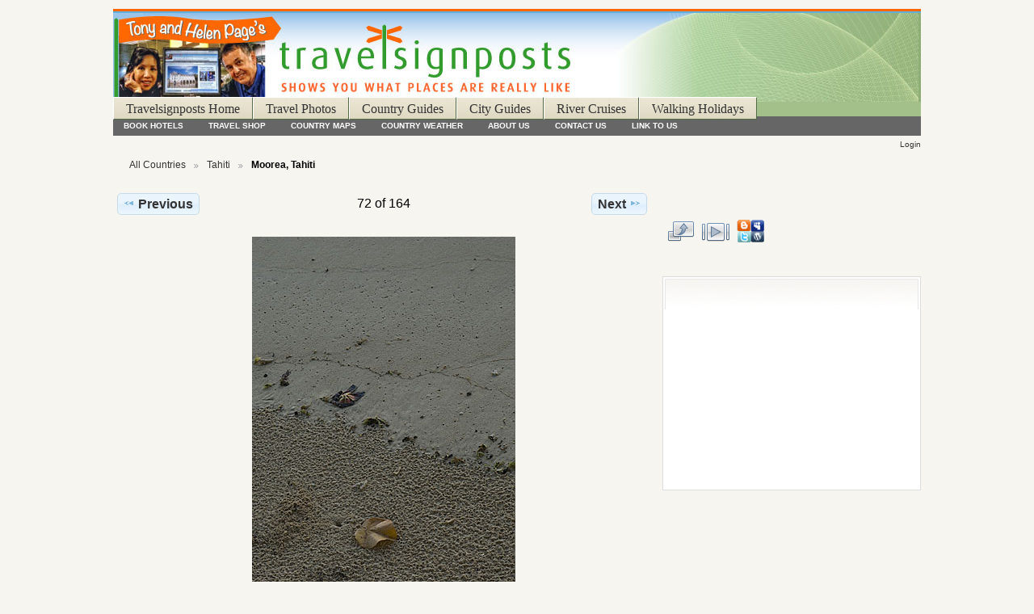

--- FILE ---
content_type: text/html; charset=UTF-8
request_url: https://www.travelsignposts.com/destination/Tahiti/DSC_0315
body_size: 13399
content:
<!DOCTYPE html PUBLIC "-//W3C//DTD XHTML 1.0 Transitional//EN"
          "http://www.w3.org/TR/xhtml1/DTD/xhtml1-transitional.dtd">
<html xmlns="http://www.w3.org/1999/xhtml"  xml:lang="en" lang="en">
  <head>
    <meta http-equiv="content-type" content="text/html; charset=UTF-8" />
        <title>
                        Moorea, Tahiti                  </title>
    <link rel="shortcut icon"
          href="/destination/lib/images/favicon.ico"
          type="image/x-icon" />

    
                            <script type="text/javascript">
    var MSG_CANCEL = "Cancel";
    </script>
                
                    
    <link rel="alternate" type="application/rss+xml" href="/destination/rss/feed/gallery/album/38" />



	<meta property="og:image" content="https://www.travelsignposts.com/destination/var/thumbs/Tahiti/DSC_0315.jpg?m=1368175699"/>
			<meta property="og:title" content="Moorea, Tahiti"/>
			<meta property="og:type" content="article"/>
			<meta property="og:url" content="https://www.travelsignposts.com/destination/Tahiti/DSC_0315"/>
			<meta property="og:site_name" content="Moorea, Tahiti"/>
			<meta property="fb:app_id" content="182131545165437"/>

<script type="text/javascript" src="http://s7.addthis.com/js/250/addthis_widget.js#username="></script>
<script type="text/javascript">var addthis_config = {ui_header_color: "#ffffff",ui_header_background: "#000000",ui_offset_top: -15,ui_offset_left: 0}</script>


                            <!--[if lte IE 8]>
    <link rel="stylesheet" type="text/css" href="/destination/themes/tsp/css/fix-ie.css"
          media="screen,print,projection" />
    <![endif]-->

    <!-- LOOKING FOR YOUR JAVASCRIPT? It's all been combined into the link below -->
    <script type="text/javascript" src="/destination/combined/javascript/1f4b94c742d9b6882d6808ea96da7377"></script>

    <!-- LOOKING FOR YOUR CSS? It's all been combined into the link below -->
    <link rel="stylesheet" type="text/css" href="/destination/combined/css/eee8120721f440443ab4b8a3d36ed15e" media="screen,print,projection" />

    <style>
	#custom-doc {
		margin:auto;text-align:left; /* leave unchanged */
		width:76.92em;/* non-IE */
		*width:75.06em;/* IE */
		min-width:1000px;/* optional but recommended */
	}
</style>
<script type='text/javascript'>
var googletag = googletag || {};
googletag.cmd = googletag.cmd || [];
(function() {
var gads = document.createElement('script');
gads.async = true;
gads.type = 'text/javascript';
var useSSL = 'https:' == document.location.protocol;
gads.src = (useSSL ? 'https:' : 'http:') +
'//www.googletagservices.com/tag/js/gpt.js';
var node = document.getElementsByTagName('script')[0];
node.parentNode.insertBefore(gads, node);
})();
</script>
<script type='text/javascript'>
googletag.cmd.push(function() {
var slot1 = googletag.defineSlot('/7512692/ts_gallery_ros_atf_rightsidebar_300x250', [300, 250], 'div-gpt-ad-1330066725569-0').addService(googletag.pubads()); slot1.set("adsense_channel_ids","0230669824");
var slot2 = googletag.defineSlot('/7512692/ts_gallery_ros_btf_lowerleaderboard_728x90', [728, 90], 'div-gpt-ad-1330066725569-1').addService(googletag.pubads()); slot2.set("adsense_channel_ids","8775222549");
googletag.enableServices();
});
</script>

  </head>

  <body >
        <div id="custom-doc" class="yui-t5 g-view">
            <div id="g-header" class="ui-helper-clearfix">
        <div id="g-banner">
                    <!--Start of the Travel Signposts header-->
<table width="100%" border="0" cellpadding="0" cellspacing="0" class="tstitletable">
  <tr>
    <td >
     <table width="100%" border="0" cellpadding="0" cellspacing="0">
        <tr>
         <td><a href="https://www.travelsignposts.com/" title="Plan and book your Europe trip with Travel Signposts"><img src="https://www.travelsignposts.com/images/header_gallery.jpg" alt="Europe travel photos and information at Travel Signposts" width="1000" height="110" border="0" class="mainlogotopmargin" /></a></td>
        </tr>
        <tr>
          <td colspan="2" bgcolor="#a3bf8a" ><div class="mainbutton" ><a href="https://www.travelsignposts.com/" title="Travel Signposts Europe Home Page">Travelsignposts Home</a><a href="https://www.travelsignposts.com/destination/" title="Europe Tours Travel Photos: Choose the Quick Tour or Country that interests you">Travel Photos</a><a href="https://www.travelsignposts.com/countryguides/" title="Guides to European countries to help you plan your trip">Country Guides</a><a href="https://www.travelsignposts.com/cityguides/" title="Guides to European cities to help you plan your trip">City Guides</a><a href="https://www.travelsignposts.com/river-cruises/">River Cruises</a><a href="https://www.travelsignposts.com/walking-holidays/">Walking Holidays</a></div></td>
        </tr>
        <tr>
          <td colspan="2" class="navbg"><div align="center">
              <div id="subnavbar">
                <ul id="subnav">
                  <li><a href="https://www.travelsignposts.com/resources/hotelchoice.php" title="Choose your hotel or other accommodation in Europe and book online">BOOK HOTELS</a></li>
                  <li><a href="https://www.travelsignposts.com/resources/index.php" title="Travel Shop: Book a hotel or flight, buy a railpass, rent a car, insure your trip, get a guide book, cameras, videos - you name it, we've got it!">TRAVEL SHOP</a></li>
                  <li><a href="https://www.travelsignposts.com/travelinfo/maps.php">COUNTRY MAPS</a></li>
                  <li><a href="https://www.travelsignposts.com/travelinfo/weather.php">COUNTRY WEATHER</a></li>
                  <li><a href="https://www.travelsignposts.com/about-us/">ABOUT US</a></li>
                  <li><a href="https://www.travelsignposts.com/contact-us">CONTACT US</a></li>
                  <li><a href="https://www.travelsignposts.com/traveltips/index.php">LINK TO US</a></li>
                </ul>
              </div>
            </div></td>
        </tr>
      </table>
     </td>
  </tr>
</table>
<!--End of the Travel Signposts header-->                    <ul id='g-login-menu' class="g-inline ui-helper-clear-fix">
    <li>
  <a id='g-login-link'     class="g-dialog-link "
     href="/destination/login/ajax"
     title="Login">
    Login  </a>
</li>
  </ul>

          
          <!-- hide the menu until after the page has loaded, to minimize menu flicker -->
          <div id="g-site-menu" style="visibility: hidden">
            <ul  class="g-menu">
    <li>
  <a id='g-menu-link-remove'     class="g-menu-link "
     href="/destination/"
     title="home">
    home  </a>
</li>
      </ul>

          </div>
          <script type="text/javascript"> $(document).ready(function() { $("#g-site-menu").css("visibility", "visible"); }) </script>

                  </div>

                <ul class="g-breadcrumbs">
                              <li class="g-first">
                        <a href="/destination/">
                            All Countries            </a>
          </li>
                              <li>
                        <a href="/destination/Tahiti?show=489">
                            Tahiti            </a>
          </li>
                              <li class="g-active">
            Moorea, Tahiti          </li>
        </ul>
              </div>
      <div id="bd">
        <div id="yui-main">
          <div class="yui-b">
            <div id="g-content" class="yui-g">
                            
<!-- Use javascript to show the full size as an overlay on the current page -->
<script type="text/javascript">
  $(document).ready(function() {
    full_dims = [326, 500];
    $(".g-fullsize-link").click(function() {
      $.gallery_show_full_size("\/destination\/var\/albums\/Tahiti\/DSC_0315.jpg?m=1367129468", full_dims[0], full_dims[1]);
      return false;
    });

    // After the image is rotated or replaced we have to reload the image dimensions
    // so that the full size view isn't distorted.
    $("#g-photo").bind("gallery.change", function() {
      $.ajax({
        url: "/destination/items/dimensions/489",
        dataType: "json",
        success: function(data, textStatus) {
          full_dims = data.full;
        }
      });
    });
  });
</script>

<div id="g-item">
  
  
<ul class="g-paginator ui-helper-clearfix">
  <li class="g-first">
  
      <a href="/destination/Tahiti/DSC_0313" class="g-button ui-icon-left ui-state-default ui-corner-all">
      <span class="ui-icon ui-icon-seek-prev"></span>Previous</a>
    </li>

  <li class="g-info">
                  72 of 164            </li>

  <li class="g-text-right">
      <a href="/destination/Tahiti/DSC_0317" class="g-button ui-icon-right ui-state-default ui-corner-all">
      <span class="ui-icon ui-icon-seek-next"></span>Next</a>
  
    </li>
</ul>

  <div id="g-photo">
            <a href="/destination/var/albums/Tahiti/DSC_0315.jpg?m=1367129468" class="g-fullsize-link" title="View full size">
            <img id="g-item-id-489" class="g-resize" src="/destination/var/resizes/Tahiti/DSC_0315.jpg?m=1368175097" alt="Moorea, Tahiti" width="326" height="500"/>          </a>
          </div>

  <div id="g-info">
    <h1>Moorea, Tahiti</h1>
    <div>Moorea, Tahiti</div>
  </div>

  </div>
            </div>
          </div>
        </div>
        <div id="g-sidebar" class="yui-b">
                    <div class="g-facebook_like">	
<iframe src="http://www.facebook.com/plugins/like.php?href=https://www.travelsignposts.com/destination/Tahiti/DSC_0315&amp;layout=standard&amp;show_faces=false
&amp;width=250
&amp;locale=
&amp;action=like
&amp;colorscheme=light
&amp;height=25" 
scrolling="no" frameborder="0" 
style="border:none; 
overflow:hidden; 
width:250px; 
height:25px;" 
allowTransparency="true">
</iframe>
</div>
<div id="g-view-menu" class="g-buttonset ui-helper-clearfix">
      <ul  class="g-menu">
    <li>
  <a      class="g-menu-link g-fullsize-link"
     href="/destination/var/albums/Tahiti/DSC_0315.jpg?m=1367129468"
     title="View full size">
    View full size  </a>
</li>
    <li>
  <a id='g-slideshow-link'     class="g-menu-link "
     href="javascript:cooliris.embed.show({maxScale:0,feed:'/destination/rss/feed/gallery/album/38'})"
     title="View slideshow">
    View slideshow  </a>
</li>
    <li>
  <a id='g-addthis-link'     class="g-menu-link addthis_button"
     href=""
     title="Bookmark and Share: Moorea, Tahiti">
    Bookmark and Share: Moorea, Tahiti  </a>
</li>
  </ul>

  </div>

<div id="g-code-block" class="g-block">
  <h2></h2>
  <div class="g-block-content">
    <!-- begin sidebar -->
    <div id="sidebar">
      <ul id="sidebarwidgeted">
        <li id="intro" class="widget widget_text">
          <div class="textwidget">
            <div id="sidebartop">
              <script async src="//pagead2.googlesyndication.com/pagead/js/adsbygoogle.js"></script>
<!-- TS Gallery 300x250, created 12/06/09 -->
<ins class="adsbygoogle"
     style="display:inline-block;width:300px;height:250px"
     data-ad-client="ca-pub-1009507070974015"
     data-ad-slot="2684564316"></ins>
<script>
(adsbygoogle = window.adsbygoogle || []).push({});
</script>
</div>
          </div>
        </li></ul></div>  </div>
</div>
                  </div>
      </div>
            <div id="g-footer" class="ui-helper-clearfix">
<!-- ts_gallery_ros_btf_lowerleaderboard_728x90 -->
<script async src="//pagead2.googlesyndication.com/pagead/js/adsbygoogle.js"></script>
<!-- TS Gallery Responsive -->
<ins class="adsbygoogle"
     style="display:block"
     data-ad-client="ca-pub-1009507070974015"
     data-ad-slot="5664029117"
     data-ad-format="auto"></ins>
<script>
(adsbygoogle = window.adsbygoogle || []).push({});
</script>
                        <table width="100%" border="0" cellpadding="0" cellspacing="0">
    <tr>
      <td><div id="subnavbar" align="center">
<ul id="subnav">
  <li><a href="https://www.travelsignposts.com/" title="Travel Signposts Europe Home Page">TRAVELSIGNPOSTS HOME</a></li>
  <li><a href="https://www.travelsignposts.com/destination/" title="Europe Tours Travel Photos: Choose the Country that interests you">TRAVEL PHOTOS</a></li>
  <li><a href="https://www.travelsignposts.com/countryguides/" title="Guides to European countries to help you plan your trip">COUNTRY GUIDES</a></li>
  <li><a href="https://www.travelsignposts.com/cityguides/" title="Guides to European cities to help you plan your trip">CITY GUIDES</a></li>
  <li><a href="https://www.travelsignposts.com/river-cruises">RIVER CRUISES</a></li>
  <li><a href="https://www.travelsignposts.com/walking-holidays/">WALKING HOLIDAYS</a></li>
</ul>
</div></td>
    </tr>
  </table>
<div id="footer">
    <p>Copyright © 2021 Travelsignposts · All Rights Reserved ·</p></div>        
              </div>
    </div>
    
<script src="https://e.cooliris.com/slideshow/v/37732/go.js" type="text/javascript"></script>

  	<!-- Begin Google Analytics -->
	<script type="text/javascript"> 
		var gaJsHost = (("https:" == document.location.protocol) ?
		"https://ssl." : "http://www.");
		document.write(unescape("%3Cscript src='" + gaJsHost + "google-analytics.com/ga.js' type='text/javascript'%3E%3C/script%3E"));
	</script>
	<script type="text/javascript">
		try
		{
			var pageTracker = _gat._getTracker("UA-146872-2");
			pageTracker._trackPageview();
		}
		catch(err){}
	</script>
	<!-- End Google Analytics -->
  </body>
</html>


--- FILE ---
content_type: text/html; charset=utf-8
request_url: https://www.google.com/recaptcha/api2/aframe
body_size: 265
content:
<!DOCTYPE HTML><html><head><meta http-equiv="content-type" content="text/html; charset=UTF-8"></head><body><script nonce="r4ypK3aXtjbSI_FlT-4sdw">/** Anti-fraud and anti-abuse applications only. See google.com/recaptcha */ try{var clients={'sodar':'https://pagead2.googlesyndication.com/pagead/sodar?'};window.addEventListener("message",function(a){try{if(a.source===window.parent){var b=JSON.parse(a.data);var c=clients[b['id']];if(c){var d=document.createElement('img');d.src=c+b['params']+'&rc='+(localStorage.getItem("rc::a")?sessionStorage.getItem("rc::b"):"");window.document.body.appendChild(d);sessionStorage.setItem("rc::e",parseInt(sessionStorage.getItem("rc::e")||0)+1);localStorage.setItem("rc::h",'1769414872748');}}}catch(b){}});window.parent.postMessage("_grecaptcha_ready", "*");}catch(b){}</script></body></html>